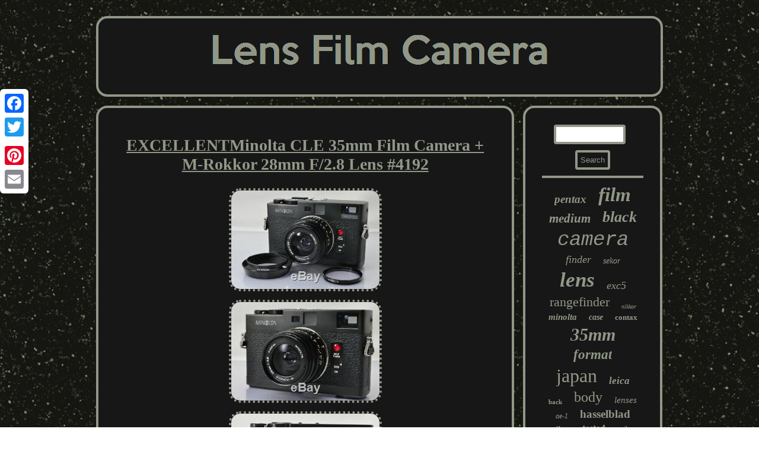

--- FILE ---
content_type: text/html
request_url: https://lensfilmcamera.com/excellentminolta_cle_35mm_film_camera_m_rokkor_28mm_f_2_8_lens_4192.htm
body_size: 3244
content:

<!DOCTYPE html>
	 	<html>
 	<head>  
<script type="text/javascript">var a2a_config = a2a_config || {};a2a_config.no_3p = 1;</script><SCRIPT src="//static.addtoany.com/menu/page.js" async type="text/javascript"></SCRIPT><script src="//static.addtoany.com/menu/page.js" type="text/javascript" async></script><SCRIPT type="text/javascript" async src="//static.addtoany.com/menu/page.js"></SCRIPT>	
	<link href="https://lensfilmcamera.com/jeme.css" type="text/css" rel="stylesheet"/>    
<script async type="text/javascript" src="https://lensfilmcamera.com/uaf.js"></script>
  
<meta name="viewport" content="width=device-width, initial-scale=1"/>
<title>EXCELLENTMinolta CLE 35mm Film Camera + M-Rokkor 28mm F/2.8 Lens #4192</title> 
 <meta http-equiv="content-type" content="text/html; charset=UTF-8"/>



<SCRIPT async type="text/javascript" src="https://lensfilmcamera.com/xeso.js"></SCRIPT>  </head>
	  



<body>
	 <div style="left:0px; top:150px;" class="a2a_kit a2a_kit_size_32 a2a_floating_style a2a_vertical_style">		<a class="a2a_button_facebook"></a>	 <a class="a2a_button_twitter"></a>	

   	<a class="a2a_button_google_plus"></a>  	 <a class="a2a_button_pinterest"></a>

 	<a class="a2a_button_email"></a>	 	
		
</div>

  		

<div  id="vyraqykywi">

  	 <div id="kyjawyw">
  	
<a href="https://lensfilmcamera.com/">	<img src="https://lensfilmcamera.com/lens_film_camera.gif" alt="Lens Film Camera"/>  </a> </div><div id="bonoja">  <div id="vyfedekyco">

 <div id="rebypyl"></div>

  		<h1 class="[base64]">EXCELLENTMinolta CLE 35mm Film Camera + M-Rokkor 28mm F/2.8 Lens #4192
</h1> 
 
	 <img class="sl6m8" src="https://lensfilmcamera.com/pictures/EXCELLENTMinolta_CLE_35mm_Film_Camera_M_Rokkor_28mm_F_2_8_Lens_4192_01_fi.jpg" title="EXCELLENTMinolta CLE 35mm Film Camera + M-Rokkor 28mm F/2.8 Lens #4192" alt="EXCELLENTMinolta CLE 35mm Film Camera + M-Rokkor 28mm F/2.8 Lens #4192"/> 	 
<br/>  	<img class="sl6m8" src="https://lensfilmcamera.com/pictures/EXCELLENTMinolta_CLE_35mm_Film_Camera_M_Rokkor_28mm_F_2_8_Lens_4192_02_wltp.jpg" title="EXCELLENTMinolta CLE 35mm Film Camera + M-Rokkor 28mm F/2.8 Lens #4192" alt="EXCELLENTMinolta CLE 35mm Film Camera + M-Rokkor 28mm F/2.8 Lens #4192"/> 	<br/>
   <img class="sl6m8" src="https://lensfilmcamera.com/pictures/EXCELLENTMinolta_CLE_35mm_Film_Camera_M_Rokkor_28mm_F_2_8_Lens_4192_03_quig.jpg" title="EXCELLENTMinolta CLE 35mm Film Camera + M-Rokkor 28mm F/2.8 Lens #4192" alt="EXCELLENTMinolta CLE 35mm Film Camera + M-Rokkor 28mm F/2.8 Lens #4192"/><br/>
<img class="sl6m8" src="https://lensfilmcamera.com/pictures/EXCELLENTMinolta_CLE_35mm_Film_Camera_M_Rokkor_28mm_F_2_8_Lens_4192_04_sop.jpg" title="EXCELLENTMinolta CLE 35mm Film Camera + M-Rokkor 28mm F/2.8 Lens #4192" alt="EXCELLENTMinolta CLE 35mm Film Camera + M-Rokkor 28mm F/2.8 Lens #4192"/>  	 <br/>
 <img class="sl6m8" src="https://lensfilmcamera.com/pictures/EXCELLENTMinolta_CLE_35mm_Film_Camera_M_Rokkor_28mm_F_2_8_Lens_4192_05_uode.jpg" title="EXCELLENTMinolta CLE 35mm Film Camera + M-Rokkor 28mm F/2.8 Lens #4192" alt="EXCELLENTMinolta CLE 35mm Film Camera + M-Rokkor 28mm F/2.8 Lens #4192"/>	


 	<br/>   <img class="sl6m8" src="https://lensfilmcamera.com/pictures/EXCELLENTMinolta_CLE_35mm_Film_Camera_M_Rokkor_28mm_F_2_8_Lens_4192_06_ur.jpg" title="EXCELLENTMinolta CLE 35mm Film Camera + M-Rokkor 28mm F/2.8 Lens #4192" alt="EXCELLENTMinolta CLE 35mm Film Camera + M-Rokkor 28mm F/2.8 Lens #4192"/>	
  
<br/>

<img class="sl6m8" src="https://lensfilmcamera.com/pictures/EXCELLENTMinolta_CLE_35mm_Film_Camera_M_Rokkor_28mm_F_2_8_Lens_4192_07_fw.jpg" title="EXCELLENTMinolta CLE 35mm Film Camera + M-Rokkor 28mm F/2.8 Lens #4192" alt="EXCELLENTMinolta CLE 35mm Film Camera + M-Rokkor 28mm F/2.8 Lens #4192"/>
   <br/>   <img class="sl6m8" src="https://lensfilmcamera.com/pictures/EXCELLENTMinolta_CLE_35mm_Film_Camera_M_Rokkor_28mm_F_2_8_Lens_4192_08_phow.jpg" title="EXCELLENTMinolta CLE 35mm Film Camera + M-Rokkor 28mm F/2.8 Lens #4192" alt="EXCELLENTMinolta CLE 35mm Film Camera + M-Rokkor 28mm F/2.8 Lens #4192"/>		 <br/>   

<img class="sl6m8" src="https://lensfilmcamera.com/pictures/EXCELLENTMinolta_CLE_35mm_Film_Camera_M_Rokkor_28mm_F_2_8_Lens_4192_09_axc.jpg" title="EXCELLENTMinolta CLE 35mm Film Camera + M-Rokkor 28mm F/2.8 Lens #4192" alt="EXCELLENTMinolta CLE 35mm Film Camera + M-Rokkor 28mm F/2.8 Lens #4192"/>	 <br/>
<img class="sl6m8" src="https://lensfilmcamera.com/pictures/EXCELLENTMinolta_CLE_35mm_Film_Camera_M_Rokkor_28mm_F_2_8_Lens_4192_10_myvd.jpg" title="EXCELLENTMinolta CLE 35mm Film Camera + M-Rokkor 28mm F/2.8 Lens #4192" alt="EXCELLENTMinolta CLE 35mm Film Camera + M-Rokkor 28mm F/2.8 Lens #4192"/><br/> 	 <img class="sl6m8" src="https://lensfilmcamera.com/pictures/EXCELLENTMinolta_CLE_35mm_Film_Camera_M_Rokkor_28mm_F_2_8_Lens_4192_11_zl.jpg" title="EXCELLENTMinolta CLE 35mm Film Camera + M-Rokkor 28mm F/2.8 Lens #4192" alt="EXCELLENTMinolta CLE 35mm Film Camera + M-Rokkor 28mm F/2.8 Lens #4192"/>
 <br/>
<img class="sl6m8" src="https://lensfilmcamera.com/pictures/EXCELLENTMinolta_CLE_35mm_Film_Camera_M_Rokkor_28mm_F_2_8_Lens_4192_12_tyme.jpg" title="EXCELLENTMinolta CLE 35mm Film Camera + M-Rokkor 28mm F/2.8 Lens #4192" alt="EXCELLENTMinolta CLE 35mm Film Camera + M-Rokkor 28mm F/2.8 Lens #4192"/>	  <br/>
  <br/>     
<img class="sl6m8" src="https://lensfilmcamera.com/jokogyfi.gif" title="EXCELLENTMinolta CLE 35mm Film Camera + M-Rokkor 28mm F/2.8 Lens #4192" alt="EXCELLENTMinolta CLE 35mm Film Camera + M-Rokkor 28mm F/2.8 Lens #4192"/>
<br/><p>




 [EXCELLENT]Minolta CLE 35mm Film Camera + M-Rokkor 28mm F/2.8 Lens #4192. COSMETIC 94%, Please refer the photos.</p> Appearance condition: The camera or lens looks especially beautiful. With only very minor signs of wear. The film chamber is clean, too. Please check on the photos for detailed condition of the product. Slow to high ALL speed OK! Optical system Camera finder looks crystal-clear. Camera finder is No scratch, No haze, No fungus! There are some usual dust. (No impact when taking a photo).<p> There are some balsam separation on the front glass, which will not affect taking pictures. Includes Body Lens Lens Filter Lens Hood Those in the photographs are whole. Weekends are not available because post office is closed. About other area, please ask us.
</p>	
<p>
  We try our best to describe the item as accurately as possible. International Buyers - Please Note. We do not mark merchandise values below value or mark items as "gifts" - US and International government regulations prohibit such behavior.
</p>
		 <p>  Please kindly leave feedback once you get the package, we will leave same for you. The item "EXCELLENTMinolta CLE 35mm Film Camera + M-Rokkor 28mm F/2.8 Lens #4192" is in sale since Tuesday, July 9, 2019. This item is in the category "Cameras & Photo\Film Photography\Film Cameras".</p>	<p>  The seller is "braveheart88" and is located in Yokohama Aoba-ku 34-7. This item can be shipped worldwide.

 <ul>  
<li>MPN: Does Not Apply</li>
<li>Brand: Minolta</li>
 
 
 </ul>

	</p>  <br/>  
<img class="sl6m8" src="https://lensfilmcamera.com/jokogyfi.gif" title="EXCELLENTMinolta CLE 35mm Film Camera + M-Rokkor 28mm F/2.8 Lens #4192" alt="EXCELLENTMinolta CLE 35mm Film Camera + M-Rokkor 28mm F/2.8 Lens #4192"/>
 <br/>	<div  style="margin:10px auto 0px auto" class="a2a_kit">    <a class="a2a_button_facebook_like" data-layout="button" data-action="like" data-show-faces="false" data-share="false"></a>  	  	 
  </div>  
 <div style="margin:10px auto;width:100px;" class="a2a_kit a2a_default_style">	<a class="a2a_button_facebook"></a>  
	  <a class="a2a_button_twitter"></a>  	<a class="a2a_button_google_plus"></a>
	 	 
<a class="a2a_button_pinterest"></a>  	
 
 	<a class="a2a_button_email"></a> 	 
		 </div>	   


 	 <hr/>
  	 </div> <div id="qanapiheta">

<div id="pecevo"> 
 	
<hr/>	

 </div><div id="jigixe"></div>
 
 

<div id="pici">
	 

<a style="font-family:Minion Web;font-size:19px;font-weight:bold;font-style:oblique;text-decoration:none" href="https://lensfilmcamera.com/t/pentax.htm">pentax</a><a style="font-family:Garamond;font-size:33px;font-weight:bold;font-style:italic;text-decoration:none" href="https://lensfilmcamera.com/t/film.htm">film</a><a style="font-family:Times;font-size:21px;font-weight:bold;font-style:oblique;text-decoration:none" href="https://lensfilmcamera.com/t/medium.htm">medium</a><a style="font-family:Aardvark;font-size:26px;font-weight:bolder;font-style:oblique;text-decoration:none" href="https://lensfilmcamera.com/t/black.htm">black</a><a style="font-family:Courier New;font-size:34px;font-weight:normal;font-style:italic;text-decoration:none" href="https://lensfilmcamera.com/t/camera.htm">camera</a><a style="font-family:Kino MT;font-size:18px;font-weight:lighter;font-style:italic;text-decoration:none" href="https://lensfilmcamera.com/t/finder.htm">finder</a><a style="font-family:CG Times;font-size:14px;font-weight:normal;font-style:oblique;text-decoration:none" href="https://lensfilmcamera.com/t/sekor.htm">sekor</a><a style="font-family:Braggadocio;font-size:35px;font-weight:bold;font-style:oblique;text-decoration:none" href="https://lensfilmcamera.com/t/lens.htm">lens</a><a style="font-family:Verdana;font-size:18px;font-weight:normal;font-style:italic;text-decoration:none" href="https://lensfilmcamera.com/t/exc5.htm">exc5</a><a style="font-family:Algerian;font-size:22px;font-weight:normal;font-style:normal;text-decoration:none" href="https://lensfilmcamera.com/t/rangefinder.htm">rangefinder</a><a style="font-family:Humanst521 Cn BT;font-size:10px;font-weight:normal;font-style:italic;text-decoration:none" href="https://lensfilmcamera.com/t/nikkor.htm">nikkor</a><a style="font-family:Arial Black;font-size:15px;font-weight:bolder;font-style:oblique;text-decoration:none" href="https://lensfilmcamera.com/t/minolta.htm">minolta</a><a style="font-family:Geneva;font-size:14px;font-weight:bolder;font-style:oblique;text-decoration:none" href="https://lensfilmcamera.com/t/case.htm">case</a><a style="font-family:Expo;font-size:13px;font-weight:bold;font-style:normal;text-decoration:none" href="https://lensfilmcamera.com/t/contax.htm">contax</a><a style="font-family:GilbertUltraBold;font-size:30px;font-weight:bolder;font-style:oblique;text-decoration:none" href="https://lensfilmcamera.com/t/35mm.htm">35mm</a><a style="font-family:Script MT Bold;font-size:23px;font-weight:bold;font-style:italic;text-decoration:none" href="https://lensfilmcamera.com/t/format.htm">format</a><a style="font-family:Sonoma;font-size:32px;font-weight:normal;font-style:normal;text-decoration:none" href="https://lensfilmcamera.com/t/japan.htm">japan</a><a style="font-family:DawnCastle;font-size:17px;font-weight:bolder;font-style:oblique;text-decoration:none" href="https://lensfilmcamera.com/t/leica.htm">leica</a><a style="font-family:Aardvark;font-size:11px;font-weight:bolder;font-style:normal;text-decoration:none" href="https://lensfilmcamera.com/t/back.htm">back</a><a style="font-family:Arial Black;font-size:24px;font-weight:normal;font-style:normal;text-decoration:none" href="https://lensfilmcamera.com/t/body.htm">body</a><a style="font-family:Brush Script MT;font-size:15px;font-weight:normal;font-style:oblique;text-decoration:none" href="https://lensfilmcamera.com/t/lenses.htm">lenses</a><a style="font-family:Letter Gothic;font-size:12px;font-weight:lighter;font-style:italic;text-decoration:none" href="https://lensfilmcamera.com/t/ae_1.htm">ae-1</a><a style="font-family:Expo;font-size:19px;font-weight:bolder;font-style:normal;text-decoration:none" href="https://lensfilmcamera.com/t/hasselblad.htm">hasselblad</a><a style="font-family:OzHandicraft BT;font-size:13px;font-weight:bold;font-style:oblique;text-decoration:none" href="https://lensfilmcamera.com/t/silver.htm">silver</a><a style="font-family:Albertus Extra Bold;font-size:16px;font-weight:bold;font-style:normal;text-decoration:none" href="https://lensfilmcamera.com/t/tested.htm">tested</a><a style="font-family:Albertus Medium;font-size:12px;font-weight:normal;font-style:normal;text-decoration:none" href="https://lensfilmcamera.com/t/zuiko.htm">zuiko</a><a style="font-family:Georgia;font-size:16px;font-weight:bold;font-style:oblique;text-decoration:none" href="https://lensfilmcamera.com/t/75mm.htm">75mm</a><a style="font-family:Lansbury;font-size:27px;font-weight:normal;font-style:oblique;text-decoration:none" href="https://lensfilmcamera.com/t/canon.htm">canon</a><a style="font-family:Impact;font-size:28px;font-weight:lighter;font-style:oblique;text-decoration:none" href="https://lensfilmcamera.com/t/nikon.htm">nikon</a><a style="font-family:Cursive Elegant;font-size:25px;font-weight:lighter;font-style:oblique;text-decoration:none" href="https://lensfilmcamera.com/t/mamiya.htm">mamiya</a><a style="font-family:Haettenschweiler;font-size:29px;font-weight:bolder;font-style:italic;text-decoration:none" href="https://lensfilmcamera.com/t/50mm.htm">50mm</a><a style="font-family:Micro;font-size:31px;font-weight:lighter;font-style:italic;text-decoration:none" href="https://lensfilmcamera.com/t/mint.htm">mint</a><a style="font-family:Palatino;font-size:17px;font-weight:bold;font-style:normal;text-decoration:none" href="https://lensfilmcamera.com/t/80mm.htm">80mm</a><a style="font-family:Modern;font-size:11px;font-weight:lighter;font-style:normal;text-decoration:none" href="https://lensfilmcamera.com/t/28mm.htm">28mm</a><a style="font-family:Klang MT;font-size:20px;font-weight:bold;font-style:oblique;text-decoration:none" href="https://lensfilmcamera.com/t/olympus.htm">olympus</a>	

</div> 

</div> 	</div> 
 		
	 <div id="buvuvaja">	<ul><li><a href="https://lensfilmcamera.com/">Home</a></li><li><a href="https://lensfilmcamera.com/archives.htm">Archives</a></li><li><a href="https://lensfilmcamera.com/contact_us.php">Contact Form</a></li><li><a href="https://lensfilmcamera.com/privacy_policies.htm">Privacy Policy Agreement</a></li><li><a href="https://lensfilmcamera.com/termsofservice.htm">Service Agreement</a></li></ul> 	
</div>
  

</div>


</body>


   

	 

</html>


	


--- FILE ---
content_type: text/css
request_url: https://lensfilmcamera.com/jeme.css
body_size: 1432
content:
	#vyfedekyco{ border:4px solid #909787;  color:#909787;padding:28px;display:table-cell;background-color:#171717;
	border-radius:19px;
width:75%; 
} 
	 

#pecevo input[type="text"]{margin:0px 10px 10px 0px;;
 width:60%;}
    #pecevo input[type="submit"]
{color:#909787;	background-color:#171717;	
}

	
	 #monucogi:hover{border-color:transparent transparent transparent #FFFFFF; }  	
 

 #vyfedekyco img{  max-width:90%;
 border-style:dotted;height:auto;   margin:5px;border-radius:19px;border-color:#909787;
border-width:4px;	}
  
hr{  margin:10px 0px;
border:2px solid #909787;}


#bonoja{
display:table;width:100%;border-spacing:15px;	table-layout:fixed;
 } 
#buvuvaja{background-color:#171717; border:4px solid #909787;display:block;	 border-radius:19px;

padding:28px;
margin:0px 15px;}



  
 #vyfedekyco ul{ list-style-type:none;margin:0px;  padding:0px;

}	
  


 	#vexezyni{ width:0;
margin:10px; border-style:solid;
display:inline-block; height:0; border-color:transparent #909787 transparent transparent;border-width:10px 20px 10px 0;  }	

 	

#bonoja div
{
 	border-spacing:0px;vertical-align:top;}
  
 
#vexezyni:hover{border-color:transparent #FFFFFF transparent transparent;
 }  
 	
 
	  	#buvuvaja ul{display:inline-block;padding:0px;  margin:0px;	}	

 
	
		#buvuvaja li	{ display:inline-block;margin:13px 14px; }


	
	

#vyraqykywi{
margin:27px auto 27px auto;	width:77%; 
}    

 .a2a_default_style
{ 	display:none;} 
	 
		
	
	#rebypyl:empty	{
display:none;
}
 
 
  html, body	{ background-image:url("https://lensfilmcamera.com/lens_film_camera_cjf.gif");margin:0 0 0 0;
font-size:12px;  font-family:Monaco; text-align:center;height:100%;}
 
	
  #monucogi{  display:inline-block; width:0;
	 margin:10px;border-width:10px 0 10px 20px;

border-color:transparent transparent transparent #909787;height:0; border-style:solid;}
	#vyfedekyco ol li
{ margin:0px 10px;}	

  
 

 	
#vyfedekyco ol{ padding:0px;margin:0px;	list-style-type:disc;

} 

	
 
H1
{
font-size:28px; 	 }
 			
#vyfedekyco ul li  {	display:inline;  }
 #jigixe:empty
{display:none;}
 	

  #qanapiheta	{border:4px solid #909787; display:table-cell;padding:28px;
background-color:#171717; 
color:#909787;border-radius:19px; width:25%; }   
 #jigixe {
	width:95%;
margin:0px auto 15px auto; 
} 	

	
#pici a {  word-wrap:normal;display:inline-block;	
max-width:100%;	text-overflow:ellipsis; 
  overflow:hidden; margin:0px 10px;	}
  
#kyjawyw img{ 
	max-width:100%; 
}
	 


 
#vyfedekyco img:hover
{ 
border-radius:19px;
 border-color:#FFFFFF;}
	
	




	#rebypyl
{

width:100%; margin:0px auto 15px auto;  }




 a{		font-family:Monaco;	text-decoration:underline;
color:#909787; font-weight:bolder;
 }
 
  	
 #kyjawyw{display:block;border-radius:19px;background-color:#171717;	
margin:0px 15px;border:4px solid #909787;padding:28px;	} 

 #pecevo input{
	border:4px solid #909787;border-radius:4px;
	padding:5px; } 
	   		#pecevo input[type="submit"]:active{

 opacity:0.7;filter:alpha(opacity=70);}  @media only screen and (max-width: 1020px) { 	
	
.a2a_floating_style.a2a_vertical_style{
display:none;		} 

 .a2a_default_style
{display:block;
} 	

}
   @media only screen and (max-width: 760px), (min-device-width: 760px) and (max-device-width: 1024px)  { 

  

   
#vyraqykywi{display:block; margin:15px auto;

padding:0px;width:80%;
}



	

#pici {margin:10px;	} 

 
  

#buvuvaja li{
 display:block;
} 
 .a2a_default_style
{display:block;
}

 
#kyjawyw	{  padding:5px;
width:100%;

margin:10px 0px; display:block;  }

	
	 
#pecevo{ margin:10px;


}
    #vyfedekyco{padding:10px 5px; 	display:block;
margin:10px 0px; width:100%;}   

	#buvuvaja {
margin:10px 0px;width:100%;display:block;
 

padding:10px 5px;}
 



	
	 
		  #qanapiheta
{
width:100%;margin:10px 0px;padding:5px;	
 display:block;	}



 
 	#bonoja{
display:block; width:100%;
padding:0px; margin:0px;
}	 	 
.a2a_floating_style.a2a_vertical_style{
display:none;		}   }			